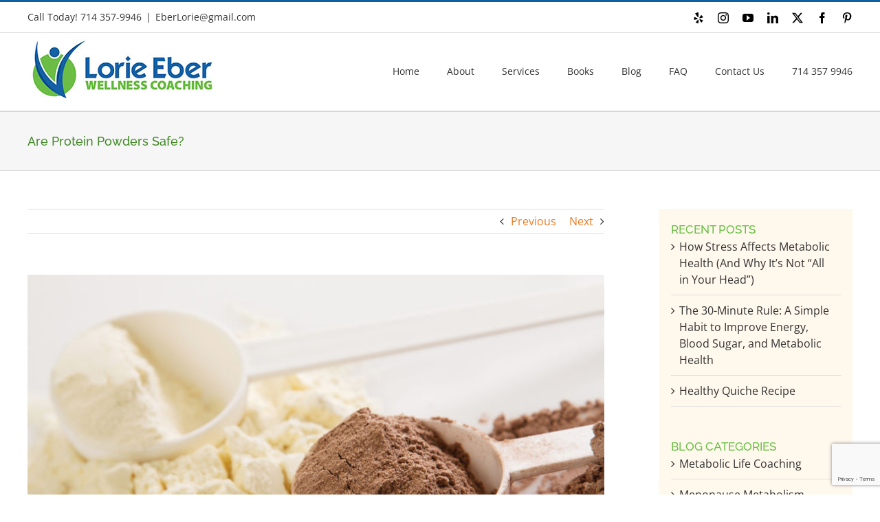

--- FILE ---
content_type: text/html; charset=utf-8
request_url: https://www.google.com/recaptcha/api2/anchor?ar=1&k=6LcR6ooUAAAAAEKLFyGVYIn58GcB4WRiy6WTIRac&co=aHR0cHM6Ly9sb3JpZWViZXJ3ZWxsbmVzc2NvYWNoaW5nLmNvbTo0NDM.&hl=en&v=PoyoqOPhxBO7pBk68S4YbpHZ&size=invisible&anchor-ms=20000&execute-ms=30000&cb=yvg67jnmdnbd
body_size: 48754
content:
<!DOCTYPE HTML><html dir="ltr" lang="en"><head><meta http-equiv="Content-Type" content="text/html; charset=UTF-8">
<meta http-equiv="X-UA-Compatible" content="IE=edge">
<title>reCAPTCHA</title>
<style type="text/css">
/* cyrillic-ext */
@font-face {
  font-family: 'Roboto';
  font-style: normal;
  font-weight: 400;
  font-stretch: 100%;
  src: url(//fonts.gstatic.com/s/roboto/v48/KFO7CnqEu92Fr1ME7kSn66aGLdTylUAMa3GUBHMdazTgWw.woff2) format('woff2');
  unicode-range: U+0460-052F, U+1C80-1C8A, U+20B4, U+2DE0-2DFF, U+A640-A69F, U+FE2E-FE2F;
}
/* cyrillic */
@font-face {
  font-family: 'Roboto';
  font-style: normal;
  font-weight: 400;
  font-stretch: 100%;
  src: url(//fonts.gstatic.com/s/roboto/v48/KFO7CnqEu92Fr1ME7kSn66aGLdTylUAMa3iUBHMdazTgWw.woff2) format('woff2');
  unicode-range: U+0301, U+0400-045F, U+0490-0491, U+04B0-04B1, U+2116;
}
/* greek-ext */
@font-face {
  font-family: 'Roboto';
  font-style: normal;
  font-weight: 400;
  font-stretch: 100%;
  src: url(//fonts.gstatic.com/s/roboto/v48/KFO7CnqEu92Fr1ME7kSn66aGLdTylUAMa3CUBHMdazTgWw.woff2) format('woff2');
  unicode-range: U+1F00-1FFF;
}
/* greek */
@font-face {
  font-family: 'Roboto';
  font-style: normal;
  font-weight: 400;
  font-stretch: 100%;
  src: url(//fonts.gstatic.com/s/roboto/v48/KFO7CnqEu92Fr1ME7kSn66aGLdTylUAMa3-UBHMdazTgWw.woff2) format('woff2');
  unicode-range: U+0370-0377, U+037A-037F, U+0384-038A, U+038C, U+038E-03A1, U+03A3-03FF;
}
/* math */
@font-face {
  font-family: 'Roboto';
  font-style: normal;
  font-weight: 400;
  font-stretch: 100%;
  src: url(//fonts.gstatic.com/s/roboto/v48/KFO7CnqEu92Fr1ME7kSn66aGLdTylUAMawCUBHMdazTgWw.woff2) format('woff2');
  unicode-range: U+0302-0303, U+0305, U+0307-0308, U+0310, U+0312, U+0315, U+031A, U+0326-0327, U+032C, U+032F-0330, U+0332-0333, U+0338, U+033A, U+0346, U+034D, U+0391-03A1, U+03A3-03A9, U+03B1-03C9, U+03D1, U+03D5-03D6, U+03F0-03F1, U+03F4-03F5, U+2016-2017, U+2034-2038, U+203C, U+2040, U+2043, U+2047, U+2050, U+2057, U+205F, U+2070-2071, U+2074-208E, U+2090-209C, U+20D0-20DC, U+20E1, U+20E5-20EF, U+2100-2112, U+2114-2115, U+2117-2121, U+2123-214F, U+2190, U+2192, U+2194-21AE, U+21B0-21E5, U+21F1-21F2, U+21F4-2211, U+2213-2214, U+2216-22FF, U+2308-230B, U+2310, U+2319, U+231C-2321, U+2336-237A, U+237C, U+2395, U+239B-23B7, U+23D0, U+23DC-23E1, U+2474-2475, U+25AF, U+25B3, U+25B7, U+25BD, U+25C1, U+25CA, U+25CC, U+25FB, U+266D-266F, U+27C0-27FF, U+2900-2AFF, U+2B0E-2B11, U+2B30-2B4C, U+2BFE, U+3030, U+FF5B, U+FF5D, U+1D400-1D7FF, U+1EE00-1EEFF;
}
/* symbols */
@font-face {
  font-family: 'Roboto';
  font-style: normal;
  font-weight: 400;
  font-stretch: 100%;
  src: url(//fonts.gstatic.com/s/roboto/v48/KFO7CnqEu92Fr1ME7kSn66aGLdTylUAMaxKUBHMdazTgWw.woff2) format('woff2');
  unicode-range: U+0001-000C, U+000E-001F, U+007F-009F, U+20DD-20E0, U+20E2-20E4, U+2150-218F, U+2190, U+2192, U+2194-2199, U+21AF, U+21E6-21F0, U+21F3, U+2218-2219, U+2299, U+22C4-22C6, U+2300-243F, U+2440-244A, U+2460-24FF, U+25A0-27BF, U+2800-28FF, U+2921-2922, U+2981, U+29BF, U+29EB, U+2B00-2BFF, U+4DC0-4DFF, U+FFF9-FFFB, U+10140-1018E, U+10190-1019C, U+101A0, U+101D0-101FD, U+102E0-102FB, U+10E60-10E7E, U+1D2C0-1D2D3, U+1D2E0-1D37F, U+1F000-1F0FF, U+1F100-1F1AD, U+1F1E6-1F1FF, U+1F30D-1F30F, U+1F315, U+1F31C, U+1F31E, U+1F320-1F32C, U+1F336, U+1F378, U+1F37D, U+1F382, U+1F393-1F39F, U+1F3A7-1F3A8, U+1F3AC-1F3AF, U+1F3C2, U+1F3C4-1F3C6, U+1F3CA-1F3CE, U+1F3D4-1F3E0, U+1F3ED, U+1F3F1-1F3F3, U+1F3F5-1F3F7, U+1F408, U+1F415, U+1F41F, U+1F426, U+1F43F, U+1F441-1F442, U+1F444, U+1F446-1F449, U+1F44C-1F44E, U+1F453, U+1F46A, U+1F47D, U+1F4A3, U+1F4B0, U+1F4B3, U+1F4B9, U+1F4BB, U+1F4BF, U+1F4C8-1F4CB, U+1F4D6, U+1F4DA, U+1F4DF, U+1F4E3-1F4E6, U+1F4EA-1F4ED, U+1F4F7, U+1F4F9-1F4FB, U+1F4FD-1F4FE, U+1F503, U+1F507-1F50B, U+1F50D, U+1F512-1F513, U+1F53E-1F54A, U+1F54F-1F5FA, U+1F610, U+1F650-1F67F, U+1F687, U+1F68D, U+1F691, U+1F694, U+1F698, U+1F6AD, U+1F6B2, U+1F6B9-1F6BA, U+1F6BC, U+1F6C6-1F6CF, U+1F6D3-1F6D7, U+1F6E0-1F6EA, U+1F6F0-1F6F3, U+1F6F7-1F6FC, U+1F700-1F7FF, U+1F800-1F80B, U+1F810-1F847, U+1F850-1F859, U+1F860-1F887, U+1F890-1F8AD, U+1F8B0-1F8BB, U+1F8C0-1F8C1, U+1F900-1F90B, U+1F93B, U+1F946, U+1F984, U+1F996, U+1F9E9, U+1FA00-1FA6F, U+1FA70-1FA7C, U+1FA80-1FA89, U+1FA8F-1FAC6, U+1FACE-1FADC, U+1FADF-1FAE9, U+1FAF0-1FAF8, U+1FB00-1FBFF;
}
/* vietnamese */
@font-face {
  font-family: 'Roboto';
  font-style: normal;
  font-weight: 400;
  font-stretch: 100%;
  src: url(//fonts.gstatic.com/s/roboto/v48/KFO7CnqEu92Fr1ME7kSn66aGLdTylUAMa3OUBHMdazTgWw.woff2) format('woff2');
  unicode-range: U+0102-0103, U+0110-0111, U+0128-0129, U+0168-0169, U+01A0-01A1, U+01AF-01B0, U+0300-0301, U+0303-0304, U+0308-0309, U+0323, U+0329, U+1EA0-1EF9, U+20AB;
}
/* latin-ext */
@font-face {
  font-family: 'Roboto';
  font-style: normal;
  font-weight: 400;
  font-stretch: 100%;
  src: url(//fonts.gstatic.com/s/roboto/v48/KFO7CnqEu92Fr1ME7kSn66aGLdTylUAMa3KUBHMdazTgWw.woff2) format('woff2');
  unicode-range: U+0100-02BA, U+02BD-02C5, U+02C7-02CC, U+02CE-02D7, U+02DD-02FF, U+0304, U+0308, U+0329, U+1D00-1DBF, U+1E00-1E9F, U+1EF2-1EFF, U+2020, U+20A0-20AB, U+20AD-20C0, U+2113, U+2C60-2C7F, U+A720-A7FF;
}
/* latin */
@font-face {
  font-family: 'Roboto';
  font-style: normal;
  font-weight: 400;
  font-stretch: 100%;
  src: url(//fonts.gstatic.com/s/roboto/v48/KFO7CnqEu92Fr1ME7kSn66aGLdTylUAMa3yUBHMdazQ.woff2) format('woff2');
  unicode-range: U+0000-00FF, U+0131, U+0152-0153, U+02BB-02BC, U+02C6, U+02DA, U+02DC, U+0304, U+0308, U+0329, U+2000-206F, U+20AC, U+2122, U+2191, U+2193, U+2212, U+2215, U+FEFF, U+FFFD;
}
/* cyrillic-ext */
@font-face {
  font-family: 'Roboto';
  font-style: normal;
  font-weight: 500;
  font-stretch: 100%;
  src: url(//fonts.gstatic.com/s/roboto/v48/KFO7CnqEu92Fr1ME7kSn66aGLdTylUAMa3GUBHMdazTgWw.woff2) format('woff2');
  unicode-range: U+0460-052F, U+1C80-1C8A, U+20B4, U+2DE0-2DFF, U+A640-A69F, U+FE2E-FE2F;
}
/* cyrillic */
@font-face {
  font-family: 'Roboto';
  font-style: normal;
  font-weight: 500;
  font-stretch: 100%;
  src: url(//fonts.gstatic.com/s/roboto/v48/KFO7CnqEu92Fr1ME7kSn66aGLdTylUAMa3iUBHMdazTgWw.woff2) format('woff2');
  unicode-range: U+0301, U+0400-045F, U+0490-0491, U+04B0-04B1, U+2116;
}
/* greek-ext */
@font-face {
  font-family: 'Roboto';
  font-style: normal;
  font-weight: 500;
  font-stretch: 100%;
  src: url(//fonts.gstatic.com/s/roboto/v48/KFO7CnqEu92Fr1ME7kSn66aGLdTylUAMa3CUBHMdazTgWw.woff2) format('woff2');
  unicode-range: U+1F00-1FFF;
}
/* greek */
@font-face {
  font-family: 'Roboto';
  font-style: normal;
  font-weight: 500;
  font-stretch: 100%;
  src: url(//fonts.gstatic.com/s/roboto/v48/KFO7CnqEu92Fr1ME7kSn66aGLdTylUAMa3-UBHMdazTgWw.woff2) format('woff2');
  unicode-range: U+0370-0377, U+037A-037F, U+0384-038A, U+038C, U+038E-03A1, U+03A3-03FF;
}
/* math */
@font-face {
  font-family: 'Roboto';
  font-style: normal;
  font-weight: 500;
  font-stretch: 100%;
  src: url(//fonts.gstatic.com/s/roboto/v48/KFO7CnqEu92Fr1ME7kSn66aGLdTylUAMawCUBHMdazTgWw.woff2) format('woff2');
  unicode-range: U+0302-0303, U+0305, U+0307-0308, U+0310, U+0312, U+0315, U+031A, U+0326-0327, U+032C, U+032F-0330, U+0332-0333, U+0338, U+033A, U+0346, U+034D, U+0391-03A1, U+03A3-03A9, U+03B1-03C9, U+03D1, U+03D5-03D6, U+03F0-03F1, U+03F4-03F5, U+2016-2017, U+2034-2038, U+203C, U+2040, U+2043, U+2047, U+2050, U+2057, U+205F, U+2070-2071, U+2074-208E, U+2090-209C, U+20D0-20DC, U+20E1, U+20E5-20EF, U+2100-2112, U+2114-2115, U+2117-2121, U+2123-214F, U+2190, U+2192, U+2194-21AE, U+21B0-21E5, U+21F1-21F2, U+21F4-2211, U+2213-2214, U+2216-22FF, U+2308-230B, U+2310, U+2319, U+231C-2321, U+2336-237A, U+237C, U+2395, U+239B-23B7, U+23D0, U+23DC-23E1, U+2474-2475, U+25AF, U+25B3, U+25B7, U+25BD, U+25C1, U+25CA, U+25CC, U+25FB, U+266D-266F, U+27C0-27FF, U+2900-2AFF, U+2B0E-2B11, U+2B30-2B4C, U+2BFE, U+3030, U+FF5B, U+FF5D, U+1D400-1D7FF, U+1EE00-1EEFF;
}
/* symbols */
@font-face {
  font-family: 'Roboto';
  font-style: normal;
  font-weight: 500;
  font-stretch: 100%;
  src: url(//fonts.gstatic.com/s/roboto/v48/KFO7CnqEu92Fr1ME7kSn66aGLdTylUAMaxKUBHMdazTgWw.woff2) format('woff2');
  unicode-range: U+0001-000C, U+000E-001F, U+007F-009F, U+20DD-20E0, U+20E2-20E4, U+2150-218F, U+2190, U+2192, U+2194-2199, U+21AF, U+21E6-21F0, U+21F3, U+2218-2219, U+2299, U+22C4-22C6, U+2300-243F, U+2440-244A, U+2460-24FF, U+25A0-27BF, U+2800-28FF, U+2921-2922, U+2981, U+29BF, U+29EB, U+2B00-2BFF, U+4DC0-4DFF, U+FFF9-FFFB, U+10140-1018E, U+10190-1019C, U+101A0, U+101D0-101FD, U+102E0-102FB, U+10E60-10E7E, U+1D2C0-1D2D3, U+1D2E0-1D37F, U+1F000-1F0FF, U+1F100-1F1AD, U+1F1E6-1F1FF, U+1F30D-1F30F, U+1F315, U+1F31C, U+1F31E, U+1F320-1F32C, U+1F336, U+1F378, U+1F37D, U+1F382, U+1F393-1F39F, U+1F3A7-1F3A8, U+1F3AC-1F3AF, U+1F3C2, U+1F3C4-1F3C6, U+1F3CA-1F3CE, U+1F3D4-1F3E0, U+1F3ED, U+1F3F1-1F3F3, U+1F3F5-1F3F7, U+1F408, U+1F415, U+1F41F, U+1F426, U+1F43F, U+1F441-1F442, U+1F444, U+1F446-1F449, U+1F44C-1F44E, U+1F453, U+1F46A, U+1F47D, U+1F4A3, U+1F4B0, U+1F4B3, U+1F4B9, U+1F4BB, U+1F4BF, U+1F4C8-1F4CB, U+1F4D6, U+1F4DA, U+1F4DF, U+1F4E3-1F4E6, U+1F4EA-1F4ED, U+1F4F7, U+1F4F9-1F4FB, U+1F4FD-1F4FE, U+1F503, U+1F507-1F50B, U+1F50D, U+1F512-1F513, U+1F53E-1F54A, U+1F54F-1F5FA, U+1F610, U+1F650-1F67F, U+1F687, U+1F68D, U+1F691, U+1F694, U+1F698, U+1F6AD, U+1F6B2, U+1F6B9-1F6BA, U+1F6BC, U+1F6C6-1F6CF, U+1F6D3-1F6D7, U+1F6E0-1F6EA, U+1F6F0-1F6F3, U+1F6F7-1F6FC, U+1F700-1F7FF, U+1F800-1F80B, U+1F810-1F847, U+1F850-1F859, U+1F860-1F887, U+1F890-1F8AD, U+1F8B0-1F8BB, U+1F8C0-1F8C1, U+1F900-1F90B, U+1F93B, U+1F946, U+1F984, U+1F996, U+1F9E9, U+1FA00-1FA6F, U+1FA70-1FA7C, U+1FA80-1FA89, U+1FA8F-1FAC6, U+1FACE-1FADC, U+1FADF-1FAE9, U+1FAF0-1FAF8, U+1FB00-1FBFF;
}
/* vietnamese */
@font-face {
  font-family: 'Roboto';
  font-style: normal;
  font-weight: 500;
  font-stretch: 100%;
  src: url(//fonts.gstatic.com/s/roboto/v48/KFO7CnqEu92Fr1ME7kSn66aGLdTylUAMa3OUBHMdazTgWw.woff2) format('woff2');
  unicode-range: U+0102-0103, U+0110-0111, U+0128-0129, U+0168-0169, U+01A0-01A1, U+01AF-01B0, U+0300-0301, U+0303-0304, U+0308-0309, U+0323, U+0329, U+1EA0-1EF9, U+20AB;
}
/* latin-ext */
@font-face {
  font-family: 'Roboto';
  font-style: normal;
  font-weight: 500;
  font-stretch: 100%;
  src: url(//fonts.gstatic.com/s/roboto/v48/KFO7CnqEu92Fr1ME7kSn66aGLdTylUAMa3KUBHMdazTgWw.woff2) format('woff2');
  unicode-range: U+0100-02BA, U+02BD-02C5, U+02C7-02CC, U+02CE-02D7, U+02DD-02FF, U+0304, U+0308, U+0329, U+1D00-1DBF, U+1E00-1E9F, U+1EF2-1EFF, U+2020, U+20A0-20AB, U+20AD-20C0, U+2113, U+2C60-2C7F, U+A720-A7FF;
}
/* latin */
@font-face {
  font-family: 'Roboto';
  font-style: normal;
  font-weight: 500;
  font-stretch: 100%;
  src: url(//fonts.gstatic.com/s/roboto/v48/KFO7CnqEu92Fr1ME7kSn66aGLdTylUAMa3yUBHMdazQ.woff2) format('woff2');
  unicode-range: U+0000-00FF, U+0131, U+0152-0153, U+02BB-02BC, U+02C6, U+02DA, U+02DC, U+0304, U+0308, U+0329, U+2000-206F, U+20AC, U+2122, U+2191, U+2193, U+2212, U+2215, U+FEFF, U+FFFD;
}
/* cyrillic-ext */
@font-face {
  font-family: 'Roboto';
  font-style: normal;
  font-weight: 900;
  font-stretch: 100%;
  src: url(//fonts.gstatic.com/s/roboto/v48/KFO7CnqEu92Fr1ME7kSn66aGLdTylUAMa3GUBHMdazTgWw.woff2) format('woff2');
  unicode-range: U+0460-052F, U+1C80-1C8A, U+20B4, U+2DE0-2DFF, U+A640-A69F, U+FE2E-FE2F;
}
/* cyrillic */
@font-face {
  font-family: 'Roboto';
  font-style: normal;
  font-weight: 900;
  font-stretch: 100%;
  src: url(//fonts.gstatic.com/s/roboto/v48/KFO7CnqEu92Fr1ME7kSn66aGLdTylUAMa3iUBHMdazTgWw.woff2) format('woff2');
  unicode-range: U+0301, U+0400-045F, U+0490-0491, U+04B0-04B1, U+2116;
}
/* greek-ext */
@font-face {
  font-family: 'Roboto';
  font-style: normal;
  font-weight: 900;
  font-stretch: 100%;
  src: url(//fonts.gstatic.com/s/roboto/v48/KFO7CnqEu92Fr1ME7kSn66aGLdTylUAMa3CUBHMdazTgWw.woff2) format('woff2');
  unicode-range: U+1F00-1FFF;
}
/* greek */
@font-face {
  font-family: 'Roboto';
  font-style: normal;
  font-weight: 900;
  font-stretch: 100%;
  src: url(//fonts.gstatic.com/s/roboto/v48/KFO7CnqEu92Fr1ME7kSn66aGLdTylUAMa3-UBHMdazTgWw.woff2) format('woff2');
  unicode-range: U+0370-0377, U+037A-037F, U+0384-038A, U+038C, U+038E-03A1, U+03A3-03FF;
}
/* math */
@font-face {
  font-family: 'Roboto';
  font-style: normal;
  font-weight: 900;
  font-stretch: 100%;
  src: url(//fonts.gstatic.com/s/roboto/v48/KFO7CnqEu92Fr1ME7kSn66aGLdTylUAMawCUBHMdazTgWw.woff2) format('woff2');
  unicode-range: U+0302-0303, U+0305, U+0307-0308, U+0310, U+0312, U+0315, U+031A, U+0326-0327, U+032C, U+032F-0330, U+0332-0333, U+0338, U+033A, U+0346, U+034D, U+0391-03A1, U+03A3-03A9, U+03B1-03C9, U+03D1, U+03D5-03D6, U+03F0-03F1, U+03F4-03F5, U+2016-2017, U+2034-2038, U+203C, U+2040, U+2043, U+2047, U+2050, U+2057, U+205F, U+2070-2071, U+2074-208E, U+2090-209C, U+20D0-20DC, U+20E1, U+20E5-20EF, U+2100-2112, U+2114-2115, U+2117-2121, U+2123-214F, U+2190, U+2192, U+2194-21AE, U+21B0-21E5, U+21F1-21F2, U+21F4-2211, U+2213-2214, U+2216-22FF, U+2308-230B, U+2310, U+2319, U+231C-2321, U+2336-237A, U+237C, U+2395, U+239B-23B7, U+23D0, U+23DC-23E1, U+2474-2475, U+25AF, U+25B3, U+25B7, U+25BD, U+25C1, U+25CA, U+25CC, U+25FB, U+266D-266F, U+27C0-27FF, U+2900-2AFF, U+2B0E-2B11, U+2B30-2B4C, U+2BFE, U+3030, U+FF5B, U+FF5D, U+1D400-1D7FF, U+1EE00-1EEFF;
}
/* symbols */
@font-face {
  font-family: 'Roboto';
  font-style: normal;
  font-weight: 900;
  font-stretch: 100%;
  src: url(//fonts.gstatic.com/s/roboto/v48/KFO7CnqEu92Fr1ME7kSn66aGLdTylUAMaxKUBHMdazTgWw.woff2) format('woff2');
  unicode-range: U+0001-000C, U+000E-001F, U+007F-009F, U+20DD-20E0, U+20E2-20E4, U+2150-218F, U+2190, U+2192, U+2194-2199, U+21AF, U+21E6-21F0, U+21F3, U+2218-2219, U+2299, U+22C4-22C6, U+2300-243F, U+2440-244A, U+2460-24FF, U+25A0-27BF, U+2800-28FF, U+2921-2922, U+2981, U+29BF, U+29EB, U+2B00-2BFF, U+4DC0-4DFF, U+FFF9-FFFB, U+10140-1018E, U+10190-1019C, U+101A0, U+101D0-101FD, U+102E0-102FB, U+10E60-10E7E, U+1D2C0-1D2D3, U+1D2E0-1D37F, U+1F000-1F0FF, U+1F100-1F1AD, U+1F1E6-1F1FF, U+1F30D-1F30F, U+1F315, U+1F31C, U+1F31E, U+1F320-1F32C, U+1F336, U+1F378, U+1F37D, U+1F382, U+1F393-1F39F, U+1F3A7-1F3A8, U+1F3AC-1F3AF, U+1F3C2, U+1F3C4-1F3C6, U+1F3CA-1F3CE, U+1F3D4-1F3E0, U+1F3ED, U+1F3F1-1F3F3, U+1F3F5-1F3F7, U+1F408, U+1F415, U+1F41F, U+1F426, U+1F43F, U+1F441-1F442, U+1F444, U+1F446-1F449, U+1F44C-1F44E, U+1F453, U+1F46A, U+1F47D, U+1F4A3, U+1F4B0, U+1F4B3, U+1F4B9, U+1F4BB, U+1F4BF, U+1F4C8-1F4CB, U+1F4D6, U+1F4DA, U+1F4DF, U+1F4E3-1F4E6, U+1F4EA-1F4ED, U+1F4F7, U+1F4F9-1F4FB, U+1F4FD-1F4FE, U+1F503, U+1F507-1F50B, U+1F50D, U+1F512-1F513, U+1F53E-1F54A, U+1F54F-1F5FA, U+1F610, U+1F650-1F67F, U+1F687, U+1F68D, U+1F691, U+1F694, U+1F698, U+1F6AD, U+1F6B2, U+1F6B9-1F6BA, U+1F6BC, U+1F6C6-1F6CF, U+1F6D3-1F6D7, U+1F6E0-1F6EA, U+1F6F0-1F6F3, U+1F6F7-1F6FC, U+1F700-1F7FF, U+1F800-1F80B, U+1F810-1F847, U+1F850-1F859, U+1F860-1F887, U+1F890-1F8AD, U+1F8B0-1F8BB, U+1F8C0-1F8C1, U+1F900-1F90B, U+1F93B, U+1F946, U+1F984, U+1F996, U+1F9E9, U+1FA00-1FA6F, U+1FA70-1FA7C, U+1FA80-1FA89, U+1FA8F-1FAC6, U+1FACE-1FADC, U+1FADF-1FAE9, U+1FAF0-1FAF8, U+1FB00-1FBFF;
}
/* vietnamese */
@font-face {
  font-family: 'Roboto';
  font-style: normal;
  font-weight: 900;
  font-stretch: 100%;
  src: url(//fonts.gstatic.com/s/roboto/v48/KFO7CnqEu92Fr1ME7kSn66aGLdTylUAMa3OUBHMdazTgWw.woff2) format('woff2');
  unicode-range: U+0102-0103, U+0110-0111, U+0128-0129, U+0168-0169, U+01A0-01A1, U+01AF-01B0, U+0300-0301, U+0303-0304, U+0308-0309, U+0323, U+0329, U+1EA0-1EF9, U+20AB;
}
/* latin-ext */
@font-face {
  font-family: 'Roboto';
  font-style: normal;
  font-weight: 900;
  font-stretch: 100%;
  src: url(//fonts.gstatic.com/s/roboto/v48/KFO7CnqEu92Fr1ME7kSn66aGLdTylUAMa3KUBHMdazTgWw.woff2) format('woff2');
  unicode-range: U+0100-02BA, U+02BD-02C5, U+02C7-02CC, U+02CE-02D7, U+02DD-02FF, U+0304, U+0308, U+0329, U+1D00-1DBF, U+1E00-1E9F, U+1EF2-1EFF, U+2020, U+20A0-20AB, U+20AD-20C0, U+2113, U+2C60-2C7F, U+A720-A7FF;
}
/* latin */
@font-face {
  font-family: 'Roboto';
  font-style: normal;
  font-weight: 900;
  font-stretch: 100%;
  src: url(//fonts.gstatic.com/s/roboto/v48/KFO7CnqEu92Fr1ME7kSn66aGLdTylUAMa3yUBHMdazQ.woff2) format('woff2');
  unicode-range: U+0000-00FF, U+0131, U+0152-0153, U+02BB-02BC, U+02C6, U+02DA, U+02DC, U+0304, U+0308, U+0329, U+2000-206F, U+20AC, U+2122, U+2191, U+2193, U+2212, U+2215, U+FEFF, U+FFFD;
}

</style>
<link rel="stylesheet" type="text/css" href="https://www.gstatic.com/recaptcha/releases/PoyoqOPhxBO7pBk68S4YbpHZ/styles__ltr.css">
<script nonce="CZ66xffZDCA7YWVsqccSZA" type="text/javascript">window['__recaptcha_api'] = 'https://www.google.com/recaptcha/api2/';</script>
<script type="text/javascript" src="https://www.gstatic.com/recaptcha/releases/PoyoqOPhxBO7pBk68S4YbpHZ/recaptcha__en.js" nonce="CZ66xffZDCA7YWVsqccSZA">
      
    </script></head>
<body><div id="rc-anchor-alert" class="rc-anchor-alert"></div>
<input type="hidden" id="recaptcha-token" value="[base64]">
<script type="text/javascript" nonce="CZ66xffZDCA7YWVsqccSZA">
      recaptcha.anchor.Main.init("[\x22ainput\x22,[\x22bgdata\x22,\x22\x22,\[base64]/[base64]/bmV3IFpbdF0obVswXSk6Sz09Mj9uZXcgWlt0XShtWzBdLG1bMV0pOks9PTM/bmV3IFpbdF0obVswXSxtWzFdLG1bMl0pOks9PTQ/[base64]/[base64]/[base64]/[base64]/[base64]/[base64]/[base64]/[base64]/[base64]/[base64]/[base64]/[base64]/[base64]/[base64]\\u003d\\u003d\x22,\[base64]\\u003d\x22,\x22wpPCkcODw59iKDJjwpfDv8KEeRtLeWHDscOcwo7Dgy9FLcK/woLDp8O4wrjCj8KuLwjDhVzDrsOTNsOIw7hsQls6YTjDn1pxworDhWpwVcOXwozCicOzajsRwpMcwp/[base64]/[base64]/ClQdZw4ZJw6/CrMKebgRXeMKQwq4oJWDDqG7CqgDDnyBOFATCrCkNf8KiJ8KOQ0vClsKEwqXCgknDg8Osw6RqUR5PwpFJw4TCv2Jtw6LDhFYvfyTDosK/LCRIw6Jhwqc2w7bCuxJzwo7DusK5Ky8LAwBpw4EcwpnDtyQtR8OIQj4nw6/[base64]/[base64]/ClT7Dh1AeYMOqFHglHkDDqQBbf3svwrXCosO8DXdxKxzCr8OEwqFzAShAAgfCs8OswpjDqMKxwoXCgwnDoMOHw4DClVRYwoXDnsO8wrnCnsKNUV/DlcKUwpxkw7I+wp7Dv8OKw5Fpw5ooAgZgOsOcHCPDgn3CmcOPccKiNsK6w4TDssK/JcOnw58fWcOSHR/Ds2UewpEvHsOVAcO3T1NEw70gGsOzF0jCisOWDCrDk8O8FMOBVjHCsgArRwXCnx/Du0kdBcKzWntHwoDDiTHCsMK4wqUCwqQ+wrzDjMOKwptUQHHCu8O+wpDDgDDDr8O2d8Ocw67Dm2fDj07DkcOWwojDgB58QsKDfS/Cs0bDt8O3w5nCnzEyb1bCrFbDvMOrJsKvw73DoAbCsm7ChCxlw4zDrMOsVWjCthw7ZDPDlcOmSsKjD3bDoA/Dh8KGWcK2KcOaw47Dtn4ow5fDrsK0Ei08w43Dvw/CpUpQwq5RwqfDuHZVMynCjg3CsQwcK3rDuC/DgnnCpwHDoicwHz5hJ2zDhyEtNVwUw5ZkScOrdnkJZUPDm35PwpZ9ZsOUdMOQXnBZScOOwrLCv0hWWsKvQ8O9YcOEw48pw4N+w5LCulQvwrVHwrHDkA/CrMOoCFbCli82w7LCpcOyw5huw599w4REHsKIwoRtw5DDpVnDt2k/TD95wpjCnMKMXsOYWsOBRsKDw7DCgWLCjFvCpMKRUF4ifk/[base64]/wrEbw6AAwqbDgxbDokXDjMOEwq3ClWEVwo7CuMO+ITNRwqDDkV/Cow7Dtk7DtEFuwoMxw7sYwqx2OQxTMVpVC8O2CsO9woZWw4nCsHRPFT5lw7PDpcO7cMO3e05cwr3Ds8KGw77DqcOzwosJw5TDksOoL8KDw6fCqMO5TQwmw6HCr2/Cmw7Ch2TCkyjCnEjCrXNYX0I8wqQewpnDpRdFwrTClMOxwpvDqcOiwqocwrUEP8OmwppVGF8owqYmO8Oswodbw5YeDGEGw5AkeSDCksOeExp+wojDuBfDnMKSwrnCpsKtwpPDjsKuB8KnBcKUwrAHGRdfHnjCkMKQfsKEasKBFsKEwo3DtTHCgn7DrlNhXE1uMMKvQ2/Cj0jDhhbDt8OfL8KNIsK3wqI3SlDDvMOhw4nDpMKEDcKywrlPw7vDpGHCpB5yO29iwpDDgsOcw7/CosKqwrF8w7t0EcOTOkPCvMOww4IHwrDCnDPCvQUnwpLDhSEZYMKgw5rCl211wrYQOMKiw7FWeC1vWi9BZcKYZH8xZMKtwp8RfUxtw5txwqfDs8KmcMOaw4HDrT/[base64]/Cs8KVw41nZCPCvC4sw6BSwqrDsjhJFcO0a0rDvcK3wqxdeR5SbMKTwpVWw7zCicObwr9jwpzDghk6w6p7FMKrWcOzwrBvw5nDm8KPwqzCgzVyAQjCu1Z3EsKRw6zDmU0LEcOOL8K1wq3Cj21jJSbDp8KoBx3CgT54FsOBw4XDpcK/[base64]/DqcKzw55VKsOCO8KiwoZ9w684OcO2woZ1w7peDBXCngMSwrooQDvChzNuNhvDnTvCkFAqwogGw4zDhExCW8OuQcKTHj/CnsOBwqjCj2Ylwo7DmcOEOcOqJcKsU3c2wovDlcKOGMKnw6kLwrsTwpvDt23Dol5+R0cEDsK3w5cJbMKew4zCpMOZw6JhcHQVwrnDoFjDlMKwYQZ/C17CkgzDoTg+SWp+w53DuUtQI8KueMOseUbCt8ODwqnDhBPDvcKZBBfDq8O/wrt0w48AQzhTVjDDl8O1FsKBcGZPNcOEw6tVwovDmS3DhmlswrvCkMOqKMOMP3jCny9Xw4d2w6LDh8KDfBnCvHdbBsOfwqLDlsO3WMOtwq3CrgrDpjBNQsKRciF0VsK1csK9wqAkw5E0wrjCg8Kmw6PCgmk8w5nCv29iScOGwqcIDcKEFUUxZsOqwobDjcOSw7/CklDCtMK+wo/DlWTDhWrCsz3DncKofxfDuTnDjCrDsDk8w69ywpY1wpzDqCwxwp7Ck0NJw7vDpRzCoWPCujzCp8OBw7glw7fDnMKOFQ7Cq0nDnx1PNXnDvsKDwrjClcOWIsKpw6wSwrPDniYJw5vCuXpTUcKPw4nCmsK/LMKawpk2wr/DkMOnTcKcwrPCpGzChsORO2FLCAguw7bCqB/[base64]/[base64]/CnMKWwrYIwopqT8OIw5jDjcOFw6J0w6PDpcKnwo/[base64]/Nhkbw55rb0ZxccKAw6VCEVhuVEnDscKFw5PCqcKnw6lUXxQ6wo7CvwzCoDfDv8Ovwpk/FMObH1Few4IDIcKNwoZ/A8Ohw5E4wqDDokrDgMObEMOYV8KCHcKQT8KSR8O8woIBERfDlUXDnQdIwrZNwpR9BWciH8KJIMOnL8OiTsOYacOOwpLCv1/Cj8KhwqtMX8O2acKmwrAod8KwfsO+w6vDsRIWwoUGURLDtcK1SsOwP8OIwqh8w5/[base64]/Do0VVw7LDuhrCi1xuwpHCti4ZGybDnVNswq/DpF3CiMK6wqQsU8KJwqBleCPDiS/Cvkl/HMOvw7cgbcKqW0lGbzZSM0vCh1ZmZ8O9E8Oow7ILIGkZw6xmwo3CuCZRC8OALcO0fCzDjhJseMODw7fCncOlFMO/w4pnwqTDh30Jf3suF8KEeU/DpMOUw4gIZMOcwp8uV0gTw7PCosOZwqLDqcObMsOrw590ScKGwr3Cnx3CucOQTsK7wps1wrrClAInMhDCl8K1SxVTPMKTChkIQwvDmhjCtsOvw7fDs1cLBw5qLijDicKeYsK+bGkswp0rd8O0w4k3V8O/O8Oqw4VKCkEmw5vCmsOvVG/DqcKYw5Bvw4HDucK2wr/DhEbDpMO0wqdCM8K6YHfCm8Ofw67DtTJ/BMOJw7hdwpnDnkYVw7jDnsO0wpfDqsKFwp4Aw6/[base64]/BBUPOUrCqAUXC8Owwr1Qw7HCqcOTOMOyw6cbw4NybEjCocOfwoEdNg/[base64]/w7vCjcOeW013Q8OWwqTDpcK/w6rDh8KECRnDlMOMw5/CsBDDvSXDuFY5UTPCmcOWwpYFXcKLw6RjbsOLWMOGwrA/cHTDmgLClHLClDnDlcOhWBHDnFg/[base64]/DsW5GwpNdwqYmwpXCh27Di8OtJ1LDtmrDqgXCiRPCkh1RwrxkAlDCrXHCjmwjEMOQw5HDjsKJISnDhGxvw7HDmMOkwqxHKHzDqsKKdcKPOcOkwqZkEE3CrcKGRiXDj8KsK1t5TMObw4HCnAzCvcK1w7/[base64]/DjsOpZsOew4LCoVQdRMKawphRbMOleB9xQ8Kqw541wqFYw43Dq34iwrrDom4UcUZ4KsKVBHUHHnHCoFR4CUxiNnlNfAHChW/CrBfCqW3Cv8KiZEXDuCvDhSpHw7bDnAQvwrQww53CjGTDrVVWeU7Cp3YEwqHDrF/DlsKEXkvDpTNmwrVZF0nDmsKSw5hRw5fCjDssGCsawocXb8O9DF/Cq8OTw6YRVMK2HcO9w7MowqwSwoVQw7TCosK9c2TCliTCtsK5QMKbw6Efw7PCkcObw7fDviXCmFzDnAQzM8Ojw64UwoAdw6MBZ8OddcONwr3DrsO3VDDCrX/DnsK6w4XCqGfDssKywqhIw7ZUwrkgw5gSb8OmAGHChMKtOH9fC8Omw5scUQA4w4EIw7HDikFmXcOrwoAdw69sD8OHZcKJwrDDrMKBIlXCuD7Cg3DDmMOnC8KIwowZNgrDvBzCvsO3woTCtcKTw4DCnXfCssOuw53DlMOBwo7Cl8OlE8KrW1c5FHnCrcKZw6/DsgYKdElEAsOaBUcLwq3DqGHDkcKYwo7CtMOhw7TDj0DDukUOwqbDkkfCmRglw67CvcOZXMKxw7DCisK0w6cxwpotw4rClFp9w7Bcw48MZMKOwr7DoMOxNsKrwpjCuzLCo8OnwrfCjsKoaFbCpcOHw4s0w6REw5kLw7Mxw57Dg3zCt8KKwp/DgcKOw6bDscKHw7RPwonDlT/[base64]/[base64]/Cv8KXw5tGw691DcOtw7DDrwUIwqXDnnfDmS9/[base64]/wrB/[base64]/w7zDi1XDuFjCqVMGwoJhwq41w6whwpzCgBnCoA/DrA9nw5cVw4opwpbDq8K7wqDCl8O+NVrCp8ORGi9ew5R/wqBJwrRQw5MnPF1hw6/[base64]/woLDiVI1wq7DnMOiw650wpvCiHg3wpZgGMKVwq/DvMKVJizCocOgwpJWH8OxYsONwq/Dhm/Dgikwwo7Di1l6w7F/LMKKwrleO8KtdcOhD24zw49wZMKQVMKPM8OWdsOGIsOQOQVAw5BUwpLCq8Kbwq3CqcO5WMO0bcKJE8KAwoHDhV40A8O0YcKgO8K7w5EQw6rDqiTCnAtTw4BBVXzCnn1AAgnCtsKEw59awoQOF8K4TsOtw4DCvcKxDU7ChMOqWcOwXXQFCsOWby18G8Oww5EOw4DCmh/DmhzDpBpsNnwRaMKLwpbDlMK6f33DscKKIsKIKcOcw7/DkTBxMiZWw4nCmMKCwodPw5TDjGDCixPCgH1FwqDCqUfDuAPCmWkbw5cYB3hEwojDqmjCusKpw7LDpTXDhMOoUMO1EMKQwpIYc0NZw75jwpI2UhjDgETDkGHDrm3DrSbDu8KSd8Odw4kPw43DoEjDmsKsw65gwo/[base64]/CicOWfhkFwpHCmmnDki4UNsKhWlppTGQYKcKMQE56EsOwAsO4em3Dr8OdOH/Du8K7wq5CJlDCn8KRw6zDhhHDqWPDmihQw73DvMKwB8OsYsKIJ2vDkcOXRsOpwq3CjxfCpTdywr3CsMKLw6DClXXDjzHDm8OeSMKCMGR9HcOLw6bDpMKYwqQXw4fDmMO8ZcKZw4lWwpgEXwXDjcOvw7QGSQtLwrBEOzbCpTjDtQPCtj9sw5YrTMKHwp/[base64]/PHhKwp0SQXQXDDPDhE4lwo/CtSsbw7x0N2IpX8O6C8KiwoQDP8KsFDM1wpk7T8OQwp4YM8Ogwop8w5kkW3zDpcKkwqFIKcKCwql6T8O0VAvCn2DCjFbCtyfCqBbClwJFfMOicsO+wpAcJhMmO8KLwrDCuxwxXMK9w4lBL8KTLcOwwr4vwo0jwpEiw5/DjBfDuMObXsORGsKyRHzDhMK7wqMOJ0LDhC1iw69OwpHDj300w7wJfEhBZh3ChyhKJMKMNsK4w7t0T8Ojw7jCn8Odw5oQPAvCoMKkw7vDncOzf8KuAxNGIDA7wrILwqQKw4tbw6/CnDXCrcOMw5Z3wrsnGsOPNV7CqRltw6nDn8OwwoLCpxbCsWMNfsKbdsKtDsODU8OCB0vCgVQYNTJtcG7DgUhAwqLCn8OUX8Kbw7YVNcKCBMKPNcKxaEVyQzJiDQ/DrSEWw6FuwrjDogRTKcOyw7bDhcOPX8KYw79JVEsjasOqwpnCggXCpx3CicOqRXxBwrgIwq5pbsKqTTHCj8OYw6/CnC7DpxlRw6HDq2rDtQzCpB1zwpHDsMODwqcZw64yacKULUXCtcKFQ8KxwpLDsSQRwo/[base64]/[base64]/[base64]/Dt1/[base64]/fcO5w4/Cr8O1CXHDgMOkwqzCm8K3w7tjwqJDVsKUw4nCuMK/w5zChXnCpcKAeF95aS7DrMOJwoF/AWE8w7rDiR5PGsKow7ETHcO2fGnDp27CqGfDnBMZCT7CvsOrwr9TGMO/[base64]/Csj3CqEfDmMKnd8KdVzUEBsOdwqB7wpPDnzfDncO0f8OZQTrDj8KnTsK5w5U9AjcWFV9nRsOUTGPCvsOTScO4w6HDqMOhMsObw7ZBwrXCg8KEw4MLw5cwYMKkAQRAw4J0acOSw7FnwqITwpvDgMKHw4vCnQ7CgcKBesKYLm4le117dcOMRMO4w4taw43DgcK1wr/CvcKTw6vCmmoLRxQ7Kh1HeBhCw5TCk8KcLsOCSQ7CtmbDi8O7w6/Dvh3CosKAwo9sUQjDiQpjwqF9J8Okw4cEwqkjGUzDrsOBV8O1w71FWTZCw5PClsO0MzbCsMOCw77Dq1DDrsKXPF8yw657w5c/[base64]/[base64]/Cs8Ocw7FmwrxbdMOMLcKaZMOuwqDCnsKyw7nDsUnCpm/Dg8OTTMKmw5LCuMKcTMOAwpg4BBLCvBDClEVYw6rCoC9cwrzDksOlEsORZ8OtPgjDnUrCr8K+SMOvwo0sw4/DtsKyw5XDoxE7R8O8CkXDnEfDinXDmWzDjiF6wos7GsKbw6rDq8KKwqFWO0HCoF1iNV7DlcOZfMKfYwRDw5EvZMOJcsOBwrrCsMOrFCfDlsK4w43Dkw16wrPCg8O/CcKSD8KdQw3ChMKrMMO4fSZew60AwozDiMOII8O9ZcOawp3Cg3jCjRVYwqPDrAfDuz46wrHChhVKw55eR28zw6sewqF9AEDCnz3DpcKiw6DClH7CtMK4H8O1HVBJI8KTGcOwwrvDqlrCq8OZPcK0ESfCgcKnwqHDvcK5SD3CqsO/ZMK9wr9YwrTDmcOYwp/[base64]/CkQoewr1lwoogO8O3wrFJwovCojbDuMKYTDDCuhd1fsOQNifDsTAURVpLT8OuwoLCvMOGwoBNaGnDgcKNdwUXw5YOCADCn0bCs8KMZsKVHMOsBsKew5/CkwbDlXTCoMOKw4dDw5Q+EMK7wqTDrC/DpVfDpXPDiVXDhgjCulnCngEXRR3DhS0aZzphKsKjRi/DgcObwpPDo8KGw5pkwocqwrTDjwvChjN5a8OTZjQ8bzLDlsO+DxXDpcOWwqvDgAZWOFbCmMKyw6BpU8K5wo03w6MsIsO0ZhUkbcOcw7ZqH19iwrdscsOuwq8Kwqx7DcKtWRXDlcOPwrsQw4/DlMOkI8KywqZqasKPRXvDtXDDjWjDnkdtw6AucCpSFjHDmQgoG8O5wrBbw4bCp8O2w6rCg1o9FsOWYMOPBXk4JcOQw4EqwoLChChMwpIzwpZLwrTCtjF0OTdYE8OQwp/DmBLClcKpwpTCjg3CsX/[base64]/Du8Ogc0HCtSQFRsOBdn7DgcKOe8OHwqRpAmfDlcK5el7CncKMHVtPUsOqNsKuPMKYw5vCvMOPw799XMOvBcOGw6gsMAnDs8Kvc3TCmRdkwpoUw4BqGGDCgWlwwrUobFnCnSLCh8OPwoUaw6dzK8KUJsK1acOPRMOfw6DDq8OAwp/ClXMZwp0ON0Fqe1gBC8K+RMKYM8K5ZsOSLkA/w6UuwrHCpcOYBcOdJ8KRwrhpHcOLwqMSw4TCjMOmw69/[base64]/wpRUw77DkV/DhMKEwrzDu8KQVjAKw73DmQLDm8Ktwr/CrRbCvFIybVkUwq/DhRDDtycPB8OaRsObw7EeNcONw43CkMKzB8OEMndHNhkZe8KEc8K0wp5ZMV/CncOywqAKJwIYw5wCXA3DikPDmWh/w63DtsKDHgnCiz0jf8KwOsONw7/DvAkBw61iw6/CqDNEIMO/[base64]/eWMvEyDCricMwonDkMOLfBJ0Z8OOw7l+RMKTwrfDj3Q6SWdDf8KQMMKWw4jCnsOCwoIywqjDhAzDi8OIwp4Zw7Etw7QtQjPDhVQ1w6/[base64]/[base64]/[base64]/DgFfDssKVbsK1clFbPsKhwo/DlmJlbcKca8Ohwol0HsO0DkY3F8KtO8KAwpTCgSF8OBgXw6vCl8KVV3DClMKaw7PDhBLCjFDDrALDqx4ewojDqMKMw7PDm3QSAmIMwol2f8OQwqA2w63CpCnDlgnCvklpa3nCvsKNw47CosOfSB/Ch0zCo1bCujXDjMKiHcK7LMOCw5V8E8KdwpNlLMKSw7UCMMOJwpFof20mdDvCvsKiThTCsnrDr2zDtV7Co1JSc8OWfwQJw7PDqMKtw457wrBTCcOnbhzDpGTCusKgw7NLY3zDiMOMwpgubcKbwqPDt8K2P8OXw5vDgi1swrPDo39RGsOkwonCucOcEcK/DMOtwpAGIcKCw4JWXcOjwqfDuA3CnsKOG0PCvsKqRsOIMcOZw6DDhcOmbC7Dg8OKwoXCt8OwWcKQwo/DvcOow7lqw48WLQgAw64beGESAXzDkCTCn8OTWcOGIcOrw40bFcOXLcK8w5tMwoHCg8K/w7vDiSbDqMOrfMKVPzpudkLCosOkG8KXw4bDucK4w5Vvw5LDl00iXUzDhg0iagc+BkpCw4AfSsKmwrVOLV/ClUjCjsOSwrZ2wrxzIMKCH0nDoSczbMK8UC1dw5jCg8ONbsOQe1NFw78pDCzCkMKWc1/DnyhIw6/[base64]/wovDhcOWwoLCpiksaVXCscOzw6MFw7kINg/[base64]/[base64]/ClEkQwrMNIsOIIh/DncK9wq3Dl8O8OMOeWsKBSh8wwrA7wqIVFcKSw5jDoVrCv3tZAMONOcKXw7PDq8KMw5/CqsOxw4DClcKBacO5OwA0L8KxLHHDkcO1w5ETIxIjFWnDosKOw4HCjGwdwqtmw6xTPQHCscOMwo/CjcKzw7ocMMKkwpXCn0XDqcK0RGwFwqTCv0k/MsObw5M+w7UWVsKDQydEUER/w7pSwovCvw49w5HCk8KECWDDnsO8w7fDlcO0wrvCksK5wqNtwp9hw5nDp09ewrLDjgwew7nDp8Kjwqpgw57ClB8gwrLCo1/CgsKWwqAjw4pCd8OJBjNMwrfDqTTDsVvDn17DoVDCi8KdDHxcwqUmw5zChl/CssOKw5cAwrhlIcO9wr3DlsKFwqXCj2Quw4HDhMONFg09wpPDrSBCaGJJw7TCqRYLMGDCtAzCvG3DnsOpwqHDuDTDtl/DrMOHL09fw6bDi8Kzw5PCgcOIDsOEw7I/VgnChCcowqrCskouXcOLVMKWVxjCo8O8K8O7XsKjw5tdw4jCk3TCgMKqBsKYTcOrw78kA8OAw4AAwoDChcOmcHU6X8Kjw4xvcMKHblrDi8OWwpp1W8Ozw6nCgxTCqCgwwpF2wq51W8KIdcKGGU/DmxpAZ8KmwpvDv8OOw7DDmMKiw6HDmCfCgjrCncKQwpnCtMKtw5fClQbDtcKaMcKBREDDmMO0wq/DkMOIw7HCnsOBwoo4dsOCwr9hEDskwrlywocbKsKMwrPDm3nCjsKTw7jCmcO7B393w5AbwpHCrsOww74/BsOjLk7DgMKkwrfChMKfw5HCgQXDsVvCisO4w4nCt8Oqwp0iwoN4EsOpw4Y3wrxaScOZwp1NA8OJw4lfMMOCwpphw6U1w77CkQrCqg/Cvm7ClMOAN8Kbw5NrwrLDscO8DsODBGIGCsK5ei12cMO8YsKTScKsEsOdwprDomTDmMKQw5LCjSzDqHhldSDCkw4Uw7Biw685wofDkVjDpQnDjcKuMcOxw7pWwo3Cq8Kww7zDr31CZcKwPMO+w4HCucOmPC5mOlPCrkEVw5fDmEJWw6LCiXPCp1t/w5IpLWjCkMOvwrwIw4zDrFVNEsKdJsKvJsKhfD1HTMKOK8Kdwpd3SDvCkm3CncK7GGhLMlxDwpgwesKWwrxawp3CrWl0wrHDkinDj8O6w7PDjTvCjR3DrRFTwrDDjRRxdMKLOAHCgx7DusKXw7geFCxyw5QQPsKRcMK4L18mLTLCn3/Ch8KkBsODLsOTBGzCicKrUMOab0HCjVXCsMKTJcO4wrzDqjUgRgB1wrLCgcKiw5LDlsOOwoDCh8KjYSFXw6fDqmbDrsOowrUyF1zCiMOhdQ5+wp3DvcK/wp8Ew7zCizM2w5s9wqhoWgfDiwMZw63DvsOrTcKCw61afiNpJzzDvcKCSE/Ct8OxEFBwwrvCqk5pw4rDncO7dsOVw4TDtMOnUmZ2O8OnwqVqBcOLcUEWOMOCwqfDl8OOw67CocKEOMKAwoQENMKQwrfCij7DhcO2PWnDqCY1wrR/[base64]/Co8OQw7keHsKGDcOGfsKiw7p+w65kw7d7w6jClQEjw6jCh8Kpw7BBbcKwDSbDrcK4Ci/[base64]/w5XDt8OQwqUIwofDh8OHwoFrw7rClsOELXhxVC8LAsKkw7PDq0Uyw58OGWTDncO/ecOeIcO4UR83wrXDkhFwwq/CkHfDg8O3w6lzQMO6wr11S8OjdcKNw6MNw4LCnMOUVErCrcKvw5TCisOEwqrDoMKsZxEjwroKUH3Dk8K2wpnCpMKww5HCpsKsw5TCgBPDtxtuwrLDlMO/BlBpLz/ClGcsw4TCmsKVw5jDsmnCpsOow6trw7bDksOzw6h4Y8KAwqTCuzzDmmnCmAdJcA/CgVURSWwewo9jXcO+ehJeIybDl8Odw7Fsw5lAw7DDjSXDjXrDjsKGwrvCv8KdwogtAsOcCcOrb25KCMO8w4XDqyJgH3/Dv8K9Q3HCh8KMwpcuw7TCtDfCqW/Cmn7CikvCl8O2UcK7T8OtK8OmGMKTEGojw6E4wo5+acOFD8OwLgMPwpXCh8Kcwo3CuD9vw70Jw63CucKwwrgCSsOxwoPCmC/ClkrDtMK3w7FVYMKiwoopw5rDqcK0wpLCgArCkDEbNsKDwqpZCsObDsKVFWh3GVUgw4bDlcKREkEqd8OJwp4jw6www7dHMB9bZAxTUsKGZ8KUwrzDksK/w4zChl/DtsKEK8K7WcOiBsKxw5LCmsKUw5bChG3Cp3sIE2lCbF/DhMOjScOQLMKtAMOjwr0eCz8BfnLDmCPDtE4PwpvDiFJIQsKjwofDiMKywrhnw7R5wqTDkMOIw6bCh8ODbMKbw6/ClMKJwoMvRWvClsOsw4PDvMOFJmPCqsOEwrnDvcOTO1HDmjQawoVpP8Kswp3Dlw5/w4UaBcK/[base64]/DsMK2wqZyw6dFDsObwqzCssKaD8KODcKuw7rDvsKdw51AwofCmMKHw4wvWcKudMKiI8ODw57DnEjCn8KLdzrDqFDDqUoJwq/Dj8KsM8OHw5Y1w4InFGA+wqgeI8KWw4Y5AUkIw4Jzwp/Dp1fCiMKeKWw0w7XCghhLKcODwo/DtcOiwrrClmLDgMKwXiprwpzDlXJTM8Oow5V+wqjDoMKvw7N/w6FjwrPCrVdlQB7Cu8OOKCVkw6LCjMKwDAZQwrTCsSzCrDkYFD7Cs3YhEynDvm3CvCR4JEHCqMOkw7zDjhzChUEuBcKlw78cDcKHwqsgw7fCjsKDJQ5GwqjCpk/[base64]/WkUMw4zCqVIZXMK3WXbDhg7DhEw1YMOHPSvDkMOmwqXChVEzw53DglpiJMKSGWMdA1fCuMKXw6VRJinCj8OUwpzDgMO8w6M6wrXDp8Kbw6jDq2DDoMK9w4zDmDjCrsK4w6vCucO0GEHDs8KcKcOEwpIUasK2RsOvTsKVM2AuwrMxd8OTCCrDr3vDm3HCqcOCYA/[base64]/DlMOMAsKBw7J6KyDDgVTDvRrCqBU8wq3CsmoYwrvCtsKiwrBUwr1RdFzDssKnwqoiBC8Zf8Kgw6rDo8KAKMKXPcKywp4NCsO6w6XDjcKCCjdmw47CqANNeB1mw4fCpsOsFsOhVTjCj0lAwqpCJGvCjcO/wpVrcCFPKMOmwowPXsKtLMKawr1qw5xXTznCmFhywpPCqMK7F1Amw6QXwpwyRMKTw5bCuFXDh8OtV8OkwqDCqDl4CDPDi8Okwp7CoWvDmUM9w49XEWzChsObwog5HMO2MMKzWAZsw47Dm2kqw6JeT0HDk8OBJXdKwrJ0w5nChcOew5Y/wpvCgMOmSsKHw6gIYQZRCx1kc8ORH8OTwplawrcGw7FEPcOQPwpKC2Y9w4PDpWvDtMOeLlIOcj9Iw5XDpB8cQmZkcT/[base64]/[base64]/DlUDCoMKEw7xlw4zDssKfwo/DhGTCscOxw6XDt8O/w4JLDjzCuyzDrhghTUrDok15w4oww4HDmV7Cm1nCosK7woHCoTkPwrXChsK+wokdbMOvw7dkN0zCmmt/W8Kfw5Iaw6TCoMOZwqfDvcOkBBTDncKhwoHChw3DqsKPYsKDw4vCnMKnw4DDtBhEZsK1UHkpw5BGwrYrwpU+w5Adw4bChXlTEsOCwosvw7pMEDEVwqDDpRXDgMKEwrHCvw3DkMOzw6bDk8OgTWlFDkRWEnoAMMKGwonDm8K2w6tLIkBTPMKNwpo/eVLDv3V1YUPCpRpTP00LwonDusKPLj1qw4h7w5tkwojDplvDtMOBI3TDg8ONw6dgwpQ5w6EMw7zDlip5IcKRScKLwr5yw7kQKcO+awsEIirClA/Dp8OSwoTCuE4Aw6nDq3vDlcKmVW7Ct8Old8Klw6lHXmfDo0JSYlXDl8OQfsOpwo16wrNSHnRYw6/CrMK1PMKvwrxHwqPCjsKyDMOYeiJzwqIDb8KRwo7CnBDCqsK+ZMOJVWLDlHltCMKQwpMGwqLDuMOFKXdjJWBlw6RBwrBoO8Oiw4E7wq3DrEJ/[base64]/wrBFAgQmUMOoYFRUw7knw69WVMKYw4VSCVrCgsO7wovDrsOCecOZwoFEURfCg3/CuMKnDsOUw5LDhcOkwp/Cv8Ouw7HCkzRpw4QOeUnCoTdoZlfDtDLCnsK2w6TDnjcSwrFBw4FGwrpLTcKHa8OaAWfDpsK+w7Z8KxlAaMOtdSUtZ8K/wp0FT8OPO8OVW8KTWCbDnllcMcK9w6lmwp/DvsOkwqvCn8KjazkmwopeJsOzwpXDlsKXa8KiMMKSwrhHw55Swp/DlATCuMKQNVgBelvCo2XDlkwmdlZRc1XDqQrDjHzDkMO3WC1BXsKYwqvDgXfDr0LCv8KcwpXDoMO0w41pwoxUWn/Cp3vCoRHCoi3DmSPDmMOEBsKBCsKTw5jDqzpqTE/[base64]/wrYlw7vDoMKzF3zCqcO3Z8K6bjgNCsOaU1LChSAyw4/DsxbDsHTCjxnDumbCrWo+wr/Cvw3DvsO3Zh8/A8OIwoNZw6B6wp/DuBg+wql+LMKkeBPCt8KNF8O8SHjDt2vDpRAhHjcVIcKcGcOCw7Aww4JfScKhwpLClk8FGwvDtcKAwooGO8OMIiPDvMOTwrLDiMKpwr1iw5BYeydWE1/[base64]/DlBM+wrppw4QEY8Obwr3Dik4sbG5pP8KgAsOmw7o8GcOpQ3nDrcKSJMOzH8OHwpEuccOhfMKDw5hPVzbCpSTDhUI2wpY/c0jCvMKcX8K1w5kvTcKSCcOkNkXDqsOEUsKJwqDCjcKFYBkVwppnwqfDq1dpw6/CoCJMw4zCscKyEiIzLyxbR8KxFTjCkQI9ARtaGGfDoDfCrcK0L3MZwphsQsOBJcKZZsOnwpR0wobDq1pXHDjCogl1VSYMw54NaSfCsMKvLifCnEtSwpUfczMDw6/DlcOJw6bCtMOuw5Rkw7TCihkHwrHCisO2w7HCusORXkt3JMOyAwvCgMKPMsOlKHTCgHEBw7LCpMKKw47DlcKQw6QLYcKcfDzDpcO4w4wrw7bCqDvDn8OpeMOuKsOoTMKKV2VRw5FLB8OiG2/Dl8OiQz3CsnrDljEoYMOjw7gTwq0Jwo9Jw45hwoliw79/IFQtwp5+w4Z0aEPDnMKVC8KCV8KHJMKKQMKBVV7DpQwewpZOOyfDm8OlDlcOWcOocyjCt8OYRcOqwrbCpMKHVQnDrcKHJRbCq8KNw4XCrsOPw7EVRcKbwrY2AhnCqXPCr1vCisOAR8K+D8KYZmxzw7TDlCtRwo/CriRDQ8Kbw4oiPyMiwo3DkcOnXsKVIR9OV1fDicK6w7hDw4LDnyzCsAXCkz/[base64]/[base64]/woZow5PDtMO0SMO4wq/DslAdw6PDsMKlFn/CosKcw6vDvRIxOVtow7UuCMKaVHzCiybDk8O9c8KABMK/woPDqQDDrsOhNcOYw47Dr8K2IcOkwplHwqjDiBdxYcK1wqdjGSnCoEXCl8OfwpnDm8OKwqtZw7jChn5sHsODw6Rxwopww656w5fCgsKeb8KowpfDtsKudTxrbyrCoRNRK8KQw7Y/KGAKImvDqkLCr8KKw7IzFsKmw4UUaMOGw4PDl8KIU8KNw6tPwoEvw6vCsF/[base64]/DvsOPw7EUw77Dm8ObPMONMjlswrTClxnDmlEaw6vCjCBHwpXDoMKSeFQfasK0JxFPJl3DjMKaUsKcwp7DkcO9THMzw59iBcKtWcOvCMODLcOhCMOvwojDqsOdAFfCoQwYw67CnMKMSMKdw6Vcw4PDhsO5CDFKUcOWwp/Cl8OVTwd0bcKqwoR9wpvCrm/CvsO4w7BuTcKiSMOGMcKdw6zClMOfVFZQw6kOwrMkwoPChAnClMKBGMK+w63DiQpYwp9Nwr8wwptYwrLCvn/DsnTCpmxWw6zCpcOTwr7Dl17Cs8Oow7rDoFrCqhzCuj7DscOGWFPDoR3DocKxw4/Cm8K4bsKgRcKlU8OOH8O3w6jCjMOywpDCmGJ+KjYtdXJqXsKUA8O/w5rDk8OqwphjwoLDt2AREMKJRw4RPcOZfkJJw6QRwpQhdsK0ScOtF8KZZ8KYEcOkw4ohQF3Di8Kww5kracKOwqdLw4vDjnfCusOawpHCisO0w4/CmMOnwqc5w4lPe8K0w4B+VxLDu8OjOcKIwqEDwp3CjkHDisKJw4jDoz7CgcKOdUdjw77CgQgdVGJgfToXezZ/wo/Dh19YL8ObbcKLVTADbcK0w6zDp3oXbkbCpVoYQ0pyAFfDgyXDpSbClFnCo8KdHcO0U8KXJcKgG8Ocd300ESF5QMKUP1A6wqvCsMOFYsKlwqVQw5Mfw7vDh8ONwqQFworDrETCpsOtbcKbwqtiGCIOICfCmi4CRz7DnAbCt00ZwoVXw6/[base64]/DrkQnwrE8w78Yw4lheALCtGRXwpDClcKMM8OBMmnCjsOywro5w67Dp3duwplDERjClGLCmANCwo8pwrNmw6Vkbn/[base64]/Dr8O7P8Kjw5jCvcK9wp09d3jDqcKow4jCp8K8Ai4Cw4DDtMK7MXHCjMOmw4LDhcOfw7LDrMOew5wIwpTCtcKiOsOxW8O2Rz3Di2LCmcO6eS7CnsOAwrvDrMOrE1IdNUoxw7VPw6dQw4NQwpx/PEzCrWbDtWDDgmcuCMKJFiVgwqoFwpXCjjnCg8OXw7N/bsOjEn7DsxbDhcKBXXHDnlLCvUVod8OrWWY9d1LDlsO4w7ApwrcsU8OVwoDCkGfDp8KHw6M3wrbDryTDtCdgMBLDkAo0ZMKgMcKzE8OJd8OJYcOcTzrCpMKnJsOUw6bDnMK6IMKiw7lsWnTCsnTDgwDCs8ODw7l9KVfCgBXCqlp6wrRXwqp/wrZYNzZ9wrkvacOjw5ZewohLEVnDjsOjw53Dh8K5wowXYB7Dtgo2SsK1d8Kvw40WwoXCs8KfF8Olw4nDp1LDuw3Crm7CmE7CqsKuAXfChzZTOT7CtsO2wrnCucKZwoLCn8ORwqrDohwDRHpNw4/DnzJyRV4AI1cRb8OOwqDCpTkSw7HDpwtwwpd/ecOOQsOLwoHDpsOJAyDCvMK2E2ULw4jDrsOIWBAUw49gQ8OrwpDDscOLwog1w5dIw7fCmcKMEsOcJmweCsOkwqURwp/Ct8K/[base64]/LcOTw5HCqEcxwrzDm8KFw51owqjDo3fCq0zDtmHDhcOCwo/[base64]/CuxZfwqLCiMOcZlrCixkqExkQwqFrCcKzRAUYw4NZwrzDqMOnIcKDQMO8RD/DksK2Ny7DtsKhfGs7HcOfw6HDiyHDgUUBIsOLTl3CkcKsWgQUJsO7wpzDu8OUH0t6wojDuTfDhMK/[base64]/[base64]\\u003d\\u003d\x22],null,[\x22conf\x22,null,\x226LcR6ooUAAAAAEKLFyGVYIn58GcB4WRiy6WTIRac\x22,0,null,null,null,0,[21,125,63,73,95,87,41,43,42,83,102,105,109,121],[1017145,971],0,null,null,null,null,0,null,0,null,700,1,null,0,\[base64]/76lBhnEnQkZnOKMAhk\\u003d\x22,0,0,null,null,1,null,0,1,null,null,null,0],\x22https://lorieeberwellnesscoaching.com:443\x22,null,[3,1,1],null,null,null,1,3600,[\x22https://www.google.com/intl/en/policies/privacy/\x22,\x22https://www.google.com/intl/en/policies/terms/\x22],\x22TTizIMHzwJWMoAEUGcAz8txn+2+wZSgYsF4nkyywVa0\\u003d\x22,1,0,null,1,1768897998768,0,0,[13,111,40],null,[216,220,56],\x22RC-if1PotlDy_N0jg\x22,null,null,null,null,null,\x220dAFcWeA4Mk45gpSIfXis_J9iVoh7BpO6TiHM4uPFzBD6HgVO4kB3xzifskSXq_Ma06jB80bSGN5gRu1e0D_rJvir7rQGtDJk-Bg\x22,1768980798844]");
    </script></body></html>